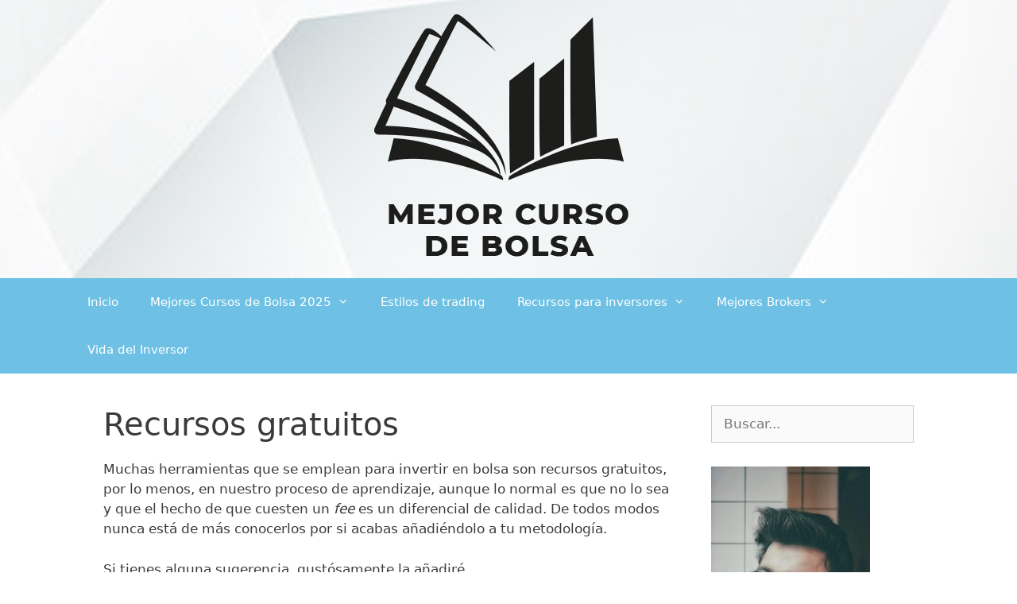

--- FILE ---
content_type: text/html; charset=UTF-8
request_url: https://www.mejorcursodebolsa.com/category/recursos-gratuitos/
body_size: 15329
content:
<!DOCTYPE html>
<html lang="es">
<head>
	<meta charset="UTF-8">
	<meta name='robots' content='noindex, follow' />
<meta name="viewport" content="width=device-width, initial-scale=1">
	<!-- This site is optimized with the Yoast SEO plugin v23.4 - https://yoast.com/wordpress/plugins/seo/ -->
	<title>Recursos gratuitos archivos - Mejor Curso de Bolsa</title>
	<meta name="description" content="Hay un montón de recursos gratuitos que puedes conocer durante tu formación en la inversión en bolsa, y aquí he reunido los más destacados." />
	<meta property="og:locale" content="es_ES" />
	<meta property="og:type" content="article" />
	<meta property="og:title" content="Recursos gratuitos archivos - Mejor Curso de Bolsa" />
	<meta property="og:description" content="Hay un montón de recursos gratuitos que puedes conocer durante tu formación en la inversión en bolsa, y aquí he reunido los más destacados." />
	<meta property="og:url" content="https://www.mejorcursodebolsa.com/category/recursos-gratuitos/" />
	<meta property="og:site_name" content="MEJOR CURSO DE BOLSA" />
	<meta name="twitter:card" content="summary_large_image" />
	<script type="application/ld+json" class="yoast-schema-graph">{"@context":"https://schema.org","@graph":[{"@type":"CollectionPage","@id":"https://www.mejorcursodebolsa.com/category/recursos-gratuitos/","url":"https://www.mejorcursodebolsa.com/category/recursos-gratuitos/","name":"Recursos gratuitos archivos - Mejor Curso de Bolsa","isPartOf":{"@id":"https://www.mejorcursodebolsa.com/#website"},"primaryImageOfPage":{"@id":"https://www.mejorcursodebolsa.com/category/recursos-gratuitos/#primaryimage"},"image":{"@id":"https://www.mejorcursodebolsa.com/category/recursos-gratuitos/#primaryimage"},"thumbnailUrl":"https://www.mejorcursodebolsa.com/wp-content/uploads/2020/03/Logo-de-TSTrader.jpg","description":"Hay un montón de recursos gratuitos que puedes conocer durante tu formación en la inversión en bolsa, y aquí he reunido los más destacados.","breadcrumb":{"@id":"https://www.mejorcursodebolsa.com/category/recursos-gratuitos/#breadcrumb"},"inLanguage":"es"},{"@type":"ImageObject","inLanguage":"es","@id":"https://www.mejorcursodebolsa.com/category/recursos-gratuitos/#primaryimage","url":"https://www.mejorcursodebolsa.com/wp-content/uploads/2020/03/Logo-de-TSTrader.jpg","contentUrl":"https://www.mejorcursodebolsa.com/wp-content/uploads/2020/03/Logo-de-TSTrader.jpg","width":230,"height":230,"caption":"TSTrader una herramienta gratuita y curiosa"},{"@type":"BreadcrumbList","@id":"https://www.mejorcursodebolsa.com/category/recursos-gratuitos/#breadcrumb","itemListElement":[{"@type":"ListItem","position":1,"name":"Portada","item":"https://www.mejorcursodebolsa.com/"},{"@type":"ListItem","position":2,"name":"Recursos gratuitos"}]},{"@type":"WebSite","@id":"https://www.mejorcursodebolsa.com/#website","url":"https://www.mejorcursodebolsa.com/","name":"MEJOR CURSO DE BOLSA","description":"La Metodología que estás buscando","potentialAction":[{"@type":"SearchAction","target":{"@type":"EntryPoint","urlTemplate":"https://www.mejorcursodebolsa.com/?s={search_term_string}"},"query-input":{"@type":"PropertyValueSpecification","valueRequired":true,"valueName":"search_term_string"}}],"inLanguage":"es"}]}</script>
	<!-- / Yoast SEO plugin. -->


<link rel="alternate" type="application/rss+xml" title="MEJOR CURSO DE BOLSA &raquo; Feed" href="https://www.mejorcursodebolsa.com/feed/" />
<link rel="alternate" type="application/rss+xml" title="MEJOR CURSO DE BOLSA &raquo; Feed de los comentarios" href="https://www.mejorcursodebolsa.com/comments/feed/" />
<link rel="alternate" type="application/rss+xml" title="MEJOR CURSO DE BOLSA &raquo; Categoría Recursos gratuitos del feed" href="https://www.mejorcursodebolsa.com/category/recursos-gratuitos/feed/" />
<script>
window._wpemojiSettings = {"baseUrl":"https:\/\/s.w.org\/images\/core\/emoji\/15.0.3\/72x72\/","ext":".png","svgUrl":"https:\/\/s.w.org\/images\/core\/emoji\/15.0.3\/svg\/","svgExt":".svg","source":{"concatemoji":"https:\/\/www.mejorcursodebolsa.com\/wp-includes\/js\/wp-emoji-release.min.js?ver=6.6.4"}};
/*! This file is auto-generated */
!function(i,n){var o,s,e;function c(e){try{var t={supportTests:e,timestamp:(new Date).valueOf()};sessionStorage.setItem(o,JSON.stringify(t))}catch(e){}}function p(e,t,n){e.clearRect(0,0,e.canvas.width,e.canvas.height),e.fillText(t,0,0);var t=new Uint32Array(e.getImageData(0,0,e.canvas.width,e.canvas.height).data),r=(e.clearRect(0,0,e.canvas.width,e.canvas.height),e.fillText(n,0,0),new Uint32Array(e.getImageData(0,0,e.canvas.width,e.canvas.height).data));return t.every(function(e,t){return e===r[t]})}function u(e,t,n){switch(t){case"flag":return n(e,"\ud83c\udff3\ufe0f\u200d\u26a7\ufe0f","\ud83c\udff3\ufe0f\u200b\u26a7\ufe0f")?!1:!n(e,"\ud83c\uddfa\ud83c\uddf3","\ud83c\uddfa\u200b\ud83c\uddf3")&&!n(e,"\ud83c\udff4\udb40\udc67\udb40\udc62\udb40\udc65\udb40\udc6e\udb40\udc67\udb40\udc7f","\ud83c\udff4\u200b\udb40\udc67\u200b\udb40\udc62\u200b\udb40\udc65\u200b\udb40\udc6e\u200b\udb40\udc67\u200b\udb40\udc7f");case"emoji":return!n(e,"\ud83d\udc26\u200d\u2b1b","\ud83d\udc26\u200b\u2b1b")}return!1}function f(e,t,n){var r="undefined"!=typeof WorkerGlobalScope&&self instanceof WorkerGlobalScope?new OffscreenCanvas(300,150):i.createElement("canvas"),a=r.getContext("2d",{willReadFrequently:!0}),o=(a.textBaseline="top",a.font="600 32px Arial",{});return e.forEach(function(e){o[e]=t(a,e,n)}),o}function t(e){var t=i.createElement("script");t.src=e,t.defer=!0,i.head.appendChild(t)}"undefined"!=typeof Promise&&(o="wpEmojiSettingsSupports",s=["flag","emoji"],n.supports={everything:!0,everythingExceptFlag:!0},e=new Promise(function(e){i.addEventListener("DOMContentLoaded",e,{once:!0})}),new Promise(function(t){var n=function(){try{var e=JSON.parse(sessionStorage.getItem(o));if("object"==typeof e&&"number"==typeof e.timestamp&&(new Date).valueOf()<e.timestamp+604800&&"object"==typeof e.supportTests)return e.supportTests}catch(e){}return null}();if(!n){if("undefined"!=typeof Worker&&"undefined"!=typeof OffscreenCanvas&&"undefined"!=typeof URL&&URL.createObjectURL&&"undefined"!=typeof Blob)try{var e="postMessage("+f.toString()+"("+[JSON.stringify(s),u.toString(),p.toString()].join(",")+"));",r=new Blob([e],{type:"text/javascript"}),a=new Worker(URL.createObjectURL(r),{name:"wpTestEmojiSupports"});return void(a.onmessage=function(e){c(n=e.data),a.terminate(),t(n)})}catch(e){}c(n=f(s,u,p))}t(n)}).then(function(e){for(var t in e)n.supports[t]=e[t],n.supports.everything=n.supports.everything&&n.supports[t],"flag"!==t&&(n.supports.everythingExceptFlag=n.supports.everythingExceptFlag&&n.supports[t]);n.supports.everythingExceptFlag=n.supports.everythingExceptFlag&&!n.supports.flag,n.DOMReady=!1,n.readyCallback=function(){n.DOMReady=!0}}).then(function(){return e}).then(function(){var e;n.supports.everything||(n.readyCallback(),(e=n.source||{}).concatemoji?t(e.concatemoji):e.wpemoji&&e.twemoji&&(t(e.twemoji),t(e.wpemoji)))}))}((window,document),window._wpemojiSettings);
</script>
<style id='wp-emoji-styles-inline-css'>

	img.wp-smiley, img.emoji {
		display: inline !important;
		border: none !important;
		box-shadow: none !important;
		height: 1em !important;
		width: 1em !important;
		margin: 0 0.07em !important;
		vertical-align: -0.1em !important;
		background: none !important;
		padding: 0 !important;
	}
</style>
<link rel='stylesheet' id='wp-block-library-css' href='https://www.mejorcursodebolsa.com/wp-includes/css/dist/block-library/style.min.css?ver=6.6.4' media='all' />
<style id='classic-theme-styles-inline-css'>
/*! This file is auto-generated */
.wp-block-button__link{color:#fff;background-color:#32373c;border-radius:9999px;box-shadow:none;text-decoration:none;padding:calc(.667em + 2px) calc(1.333em + 2px);font-size:1.125em}.wp-block-file__button{background:#32373c;color:#fff;text-decoration:none}
</style>
<style id='global-styles-inline-css'>
:root{--wp--preset--aspect-ratio--square: 1;--wp--preset--aspect-ratio--4-3: 4/3;--wp--preset--aspect-ratio--3-4: 3/4;--wp--preset--aspect-ratio--3-2: 3/2;--wp--preset--aspect-ratio--2-3: 2/3;--wp--preset--aspect-ratio--16-9: 16/9;--wp--preset--aspect-ratio--9-16: 9/16;--wp--preset--color--black: #000000;--wp--preset--color--cyan-bluish-gray: #abb8c3;--wp--preset--color--white: #ffffff;--wp--preset--color--pale-pink: #f78da7;--wp--preset--color--vivid-red: #cf2e2e;--wp--preset--color--luminous-vivid-orange: #ff6900;--wp--preset--color--luminous-vivid-amber: #fcb900;--wp--preset--color--light-green-cyan: #7bdcb5;--wp--preset--color--vivid-green-cyan: #00d084;--wp--preset--color--pale-cyan-blue: #8ed1fc;--wp--preset--color--vivid-cyan-blue: #0693e3;--wp--preset--color--vivid-purple: #9b51e0;--wp--preset--color--contrast: var(--contrast);--wp--preset--color--contrast-2: var(--contrast-2);--wp--preset--color--contrast-3: var(--contrast-3);--wp--preset--color--base: var(--base);--wp--preset--color--base-2: var(--base-2);--wp--preset--color--base-3: var(--base-3);--wp--preset--color--accent: var(--accent);--wp--preset--gradient--vivid-cyan-blue-to-vivid-purple: linear-gradient(135deg,rgba(6,147,227,1) 0%,rgb(155,81,224) 100%);--wp--preset--gradient--light-green-cyan-to-vivid-green-cyan: linear-gradient(135deg,rgb(122,220,180) 0%,rgb(0,208,130) 100%);--wp--preset--gradient--luminous-vivid-amber-to-luminous-vivid-orange: linear-gradient(135deg,rgba(252,185,0,1) 0%,rgba(255,105,0,1) 100%);--wp--preset--gradient--luminous-vivid-orange-to-vivid-red: linear-gradient(135deg,rgba(255,105,0,1) 0%,rgb(207,46,46) 100%);--wp--preset--gradient--very-light-gray-to-cyan-bluish-gray: linear-gradient(135deg,rgb(238,238,238) 0%,rgb(169,184,195) 100%);--wp--preset--gradient--cool-to-warm-spectrum: linear-gradient(135deg,rgb(74,234,220) 0%,rgb(151,120,209) 20%,rgb(207,42,186) 40%,rgb(238,44,130) 60%,rgb(251,105,98) 80%,rgb(254,248,76) 100%);--wp--preset--gradient--blush-light-purple: linear-gradient(135deg,rgb(255,206,236) 0%,rgb(152,150,240) 100%);--wp--preset--gradient--blush-bordeaux: linear-gradient(135deg,rgb(254,205,165) 0%,rgb(254,45,45) 50%,rgb(107,0,62) 100%);--wp--preset--gradient--luminous-dusk: linear-gradient(135deg,rgb(255,203,112) 0%,rgb(199,81,192) 50%,rgb(65,88,208) 100%);--wp--preset--gradient--pale-ocean: linear-gradient(135deg,rgb(255,245,203) 0%,rgb(182,227,212) 50%,rgb(51,167,181) 100%);--wp--preset--gradient--electric-grass: linear-gradient(135deg,rgb(202,248,128) 0%,rgb(113,206,126) 100%);--wp--preset--gradient--midnight: linear-gradient(135deg,rgb(2,3,129) 0%,rgb(40,116,252) 100%);--wp--preset--font-size--small: 13px;--wp--preset--font-size--medium: 20px;--wp--preset--font-size--large: 36px;--wp--preset--font-size--x-large: 42px;--wp--preset--spacing--20: 0.44rem;--wp--preset--spacing--30: 0.67rem;--wp--preset--spacing--40: 1rem;--wp--preset--spacing--50: 1.5rem;--wp--preset--spacing--60: 2.25rem;--wp--preset--spacing--70: 3.38rem;--wp--preset--spacing--80: 5.06rem;--wp--preset--shadow--natural: 6px 6px 9px rgba(0, 0, 0, 0.2);--wp--preset--shadow--deep: 12px 12px 50px rgba(0, 0, 0, 0.4);--wp--preset--shadow--sharp: 6px 6px 0px rgba(0, 0, 0, 0.2);--wp--preset--shadow--outlined: 6px 6px 0px -3px rgba(255, 255, 255, 1), 6px 6px rgba(0, 0, 0, 1);--wp--preset--shadow--crisp: 6px 6px 0px rgba(0, 0, 0, 1);}:where(.is-layout-flex){gap: 0.5em;}:where(.is-layout-grid){gap: 0.5em;}body .is-layout-flex{display: flex;}.is-layout-flex{flex-wrap: wrap;align-items: center;}.is-layout-flex > :is(*, div){margin: 0;}body .is-layout-grid{display: grid;}.is-layout-grid > :is(*, div){margin: 0;}:where(.wp-block-columns.is-layout-flex){gap: 2em;}:where(.wp-block-columns.is-layout-grid){gap: 2em;}:where(.wp-block-post-template.is-layout-flex){gap: 1.25em;}:where(.wp-block-post-template.is-layout-grid){gap: 1.25em;}.has-black-color{color: var(--wp--preset--color--black) !important;}.has-cyan-bluish-gray-color{color: var(--wp--preset--color--cyan-bluish-gray) !important;}.has-white-color{color: var(--wp--preset--color--white) !important;}.has-pale-pink-color{color: var(--wp--preset--color--pale-pink) !important;}.has-vivid-red-color{color: var(--wp--preset--color--vivid-red) !important;}.has-luminous-vivid-orange-color{color: var(--wp--preset--color--luminous-vivid-orange) !important;}.has-luminous-vivid-amber-color{color: var(--wp--preset--color--luminous-vivid-amber) !important;}.has-light-green-cyan-color{color: var(--wp--preset--color--light-green-cyan) !important;}.has-vivid-green-cyan-color{color: var(--wp--preset--color--vivid-green-cyan) !important;}.has-pale-cyan-blue-color{color: var(--wp--preset--color--pale-cyan-blue) !important;}.has-vivid-cyan-blue-color{color: var(--wp--preset--color--vivid-cyan-blue) !important;}.has-vivid-purple-color{color: var(--wp--preset--color--vivid-purple) !important;}.has-black-background-color{background-color: var(--wp--preset--color--black) !important;}.has-cyan-bluish-gray-background-color{background-color: var(--wp--preset--color--cyan-bluish-gray) !important;}.has-white-background-color{background-color: var(--wp--preset--color--white) !important;}.has-pale-pink-background-color{background-color: var(--wp--preset--color--pale-pink) !important;}.has-vivid-red-background-color{background-color: var(--wp--preset--color--vivid-red) !important;}.has-luminous-vivid-orange-background-color{background-color: var(--wp--preset--color--luminous-vivid-orange) !important;}.has-luminous-vivid-amber-background-color{background-color: var(--wp--preset--color--luminous-vivid-amber) !important;}.has-light-green-cyan-background-color{background-color: var(--wp--preset--color--light-green-cyan) !important;}.has-vivid-green-cyan-background-color{background-color: var(--wp--preset--color--vivid-green-cyan) !important;}.has-pale-cyan-blue-background-color{background-color: var(--wp--preset--color--pale-cyan-blue) !important;}.has-vivid-cyan-blue-background-color{background-color: var(--wp--preset--color--vivid-cyan-blue) !important;}.has-vivid-purple-background-color{background-color: var(--wp--preset--color--vivid-purple) !important;}.has-black-border-color{border-color: var(--wp--preset--color--black) !important;}.has-cyan-bluish-gray-border-color{border-color: var(--wp--preset--color--cyan-bluish-gray) !important;}.has-white-border-color{border-color: var(--wp--preset--color--white) !important;}.has-pale-pink-border-color{border-color: var(--wp--preset--color--pale-pink) !important;}.has-vivid-red-border-color{border-color: var(--wp--preset--color--vivid-red) !important;}.has-luminous-vivid-orange-border-color{border-color: var(--wp--preset--color--luminous-vivid-orange) !important;}.has-luminous-vivid-amber-border-color{border-color: var(--wp--preset--color--luminous-vivid-amber) !important;}.has-light-green-cyan-border-color{border-color: var(--wp--preset--color--light-green-cyan) !important;}.has-vivid-green-cyan-border-color{border-color: var(--wp--preset--color--vivid-green-cyan) !important;}.has-pale-cyan-blue-border-color{border-color: var(--wp--preset--color--pale-cyan-blue) !important;}.has-vivid-cyan-blue-border-color{border-color: var(--wp--preset--color--vivid-cyan-blue) !important;}.has-vivid-purple-border-color{border-color: var(--wp--preset--color--vivid-purple) !important;}.has-vivid-cyan-blue-to-vivid-purple-gradient-background{background: var(--wp--preset--gradient--vivid-cyan-blue-to-vivid-purple) !important;}.has-light-green-cyan-to-vivid-green-cyan-gradient-background{background: var(--wp--preset--gradient--light-green-cyan-to-vivid-green-cyan) !important;}.has-luminous-vivid-amber-to-luminous-vivid-orange-gradient-background{background: var(--wp--preset--gradient--luminous-vivid-amber-to-luminous-vivid-orange) !important;}.has-luminous-vivid-orange-to-vivid-red-gradient-background{background: var(--wp--preset--gradient--luminous-vivid-orange-to-vivid-red) !important;}.has-very-light-gray-to-cyan-bluish-gray-gradient-background{background: var(--wp--preset--gradient--very-light-gray-to-cyan-bluish-gray) !important;}.has-cool-to-warm-spectrum-gradient-background{background: var(--wp--preset--gradient--cool-to-warm-spectrum) !important;}.has-blush-light-purple-gradient-background{background: var(--wp--preset--gradient--blush-light-purple) !important;}.has-blush-bordeaux-gradient-background{background: var(--wp--preset--gradient--blush-bordeaux) !important;}.has-luminous-dusk-gradient-background{background: var(--wp--preset--gradient--luminous-dusk) !important;}.has-pale-ocean-gradient-background{background: var(--wp--preset--gradient--pale-ocean) !important;}.has-electric-grass-gradient-background{background: var(--wp--preset--gradient--electric-grass) !important;}.has-midnight-gradient-background{background: var(--wp--preset--gradient--midnight) !important;}.has-small-font-size{font-size: var(--wp--preset--font-size--small) !important;}.has-medium-font-size{font-size: var(--wp--preset--font-size--medium) !important;}.has-large-font-size{font-size: var(--wp--preset--font-size--large) !important;}.has-x-large-font-size{font-size: var(--wp--preset--font-size--x-large) !important;}
:where(.wp-block-post-template.is-layout-flex){gap: 1.25em;}:where(.wp-block-post-template.is-layout-grid){gap: 1.25em;}
:where(.wp-block-columns.is-layout-flex){gap: 2em;}:where(.wp-block-columns.is-layout-grid){gap: 2em;}
:root :where(.wp-block-pullquote){font-size: 1.5em;line-height: 1.6;}
</style>
<link rel='stylesheet' id='kk-star-ratings-css' href='https://www.mejorcursodebolsa.com/wp-content/plugins/kk-star-ratings/src/core/public/css/kk-star-ratings.min.css?ver=5.4.10.2' media='all' />
<link rel='stylesheet' id='titan-adminbar-styles-css' href='https://www.mejorcursodebolsa.com/wp-content/plugins/anti-spam/assets/css/admin-bar.css?ver=7.3.5' media='all' />
<link rel='stylesheet' id='contact-form-7-css' href='https://www.mejorcursodebolsa.com/wp-content/plugins/contact-form-7/includes/css/styles.css?ver=5.9.8' media='all' />
<link rel='stylesheet' id='toc-screen-css' href='https://www.mejorcursodebolsa.com/wp-content/plugins/table-of-contents-plus/screen.min.css?ver=2411.1' media='all' />
<link rel='stylesheet' id='ppress-frontend-css' href='https://www.mejorcursodebolsa.com/wp-content/plugins/wp-user-avatar/assets/css/frontend.min.css?ver=4.16.6' media='all' />
<link rel='stylesheet' id='ppress-flatpickr-css' href='https://www.mejorcursodebolsa.com/wp-content/plugins/wp-user-avatar/assets/flatpickr/flatpickr.min.css?ver=4.16.6' media='all' />
<link rel='stylesheet' id='ppress-select2-css' href='https://www.mejorcursodebolsa.com/wp-content/plugins/wp-user-avatar/assets/select2/select2.min.css?ver=6.6.4' media='all' />
<link rel='stylesheet' id='generate-style-grid-css' href='https://www.mejorcursodebolsa.com/wp-content/themes/generatepress/assets/css/unsemantic-grid.min.css?ver=3.5.1' media='all' />
<link rel='stylesheet' id='generate-style-css' href='https://www.mejorcursodebolsa.com/wp-content/themes/generatepress/assets/css/style.min.css?ver=3.5.1' media='all' />
<style id='generate-style-inline-css'>
body{background-color:#efefef;color:#3a3a3a;}a{color:#1e73be;}a:hover, a:focus, a:active{color:#000000;}body .grid-container{max-width:1100px;}.wp-block-group__inner-container{max-width:1100px;margin-left:auto;margin-right:auto;}.site-header .header-image{width:30px;}:root{--contrast:#222222;--contrast-2:#575760;--contrast-3:#b2b2be;--base:#f0f0f0;--base-2:#f7f8f9;--base-3:#ffffff;--accent:#1e73be;}:root .has-contrast-color{color:var(--contrast);}:root .has-contrast-background-color{background-color:var(--contrast);}:root .has-contrast-2-color{color:var(--contrast-2);}:root .has-contrast-2-background-color{background-color:var(--contrast-2);}:root .has-contrast-3-color{color:var(--contrast-3);}:root .has-contrast-3-background-color{background-color:var(--contrast-3);}:root .has-base-color{color:var(--base);}:root .has-base-background-color{background-color:var(--base);}:root .has-base-2-color{color:var(--base-2);}:root .has-base-2-background-color{background-color:var(--base-2);}:root .has-base-3-color{color:var(--base-3);}:root .has-base-3-background-color{background-color:var(--base-3);}:root .has-accent-color{color:var(--accent);}:root .has-accent-background-color{background-color:var(--accent);}body, button, input, select, textarea{font-family:-apple-system, system-ui, BlinkMacSystemFont, "Segoe UI", Helvetica, Arial, sans-serif, "Apple Color Emoji", "Segoe UI Emoji", "Segoe UI Symbol";}body{line-height:1.5;}.entry-content > [class*="wp-block-"]:not(:last-child):not(.wp-block-heading){margin-bottom:1.5em;}.main-title{font-size:45px;}.main-navigation .main-nav ul ul li a{font-size:14px;}.sidebar .widget, .footer-widgets .widget{font-size:17px;}h1{font-weight:300;font-size:40px;}h2{font-weight:300;font-size:30px;}h3{font-size:20px;}h4{font-size:inherit;}h5{font-size:inherit;}@media (max-width:768px){.main-title{font-size:30px;}h1{font-size:30px;}h2{font-size:25px;}}.top-bar{background-color:#636363;color:#ffffff;}.top-bar a{color:#ffffff;}.top-bar a:hover{color:#303030;}.site-header{background-color:#ffffff;color:#3a3a3a;}.site-header a{color:#3a3a3a;}.main-title a,.main-title a:hover{color:#222222;}.site-description{color:#757575;}.main-navigation,.main-navigation ul ul{background-color:#222222;}.main-navigation .main-nav ul li a, .main-navigation .menu-toggle, .main-navigation .menu-bar-items{color:#ffffff;}.main-navigation .main-nav ul li:not([class*="current-menu-"]):hover > a, .main-navigation .main-nav ul li:not([class*="current-menu-"]):focus > a, .main-navigation .main-nav ul li.sfHover:not([class*="current-menu-"]) > a, .main-navigation .menu-bar-item:hover > a, .main-navigation .menu-bar-item.sfHover > a{color:#ffffff;background-color:#3f3f3f;}button.menu-toggle:hover,button.menu-toggle:focus,.main-navigation .mobile-bar-items a,.main-navigation .mobile-bar-items a:hover,.main-navigation .mobile-bar-items a:focus{color:#ffffff;}.main-navigation .main-nav ul li[class*="current-menu-"] > a{color:#ffffff;background-color:#3f3f3f;}.navigation-search input[type="search"],.navigation-search input[type="search"]:active, .navigation-search input[type="search"]:focus, .main-navigation .main-nav ul li.search-item.active > a, .main-navigation .menu-bar-items .search-item.active > a{color:#ffffff;background-color:#3f3f3f;}.main-navigation ul ul{background-color:#3f3f3f;}.main-navigation .main-nav ul ul li a{color:#ffffff;}.main-navigation .main-nav ul ul li:not([class*="current-menu-"]):hover > a,.main-navigation .main-nav ul ul li:not([class*="current-menu-"]):focus > a, .main-navigation .main-nav ul ul li.sfHover:not([class*="current-menu-"]) > a{color:#ffffff;background-color:#4f4f4f;}.main-navigation .main-nav ul ul li[class*="current-menu-"] > a{color:#ffffff;background-color:#4f4f4f;}.separate-containers .inside-article, .separate-containers .comments-area, .separate-containers .page-header, .one-container .container, .separate-containers .paging-navigation, .inside-page-header{background-color:#ffffff;}.entry-meta{color:#595959;}.entry-meta a{color:#595959;}.entry-meta a:hover{color:#1e73be;}.sidebar .widget{background-color:#ffffff;}.sidebar .widget .widget-title{color:#000000;}.footer-widgets{background-color:#ffffff;}.footer-widgets .widget-title{color:#000000;}.site-info{color:#ffffff;background-color:#222222;}.site-info a{color:#ffffff;}.site-info a:hover{color:#606060;}.footer-bar .widget_nav_menu .current-menu-item a{color:#606060;}input[type="text"],input[type="email"],input[type="url"],input[type="password"],input[type="search"],input[type="tel"],input[type="number"],textarea,select{color:#666666;background-color:#fafafa;border-color:#cccccc;}input[type="text"]:focus,input[type="email"]:focus,input[type="url"]:focus,input[type="password"]:focus,input[type="search"]:focus,input[type="tel"]:focus,input[type="number"]:focus,textarea:focus,select:focus{color:#666666;background-color:#ffffff;border-color:#bfbfbf;}button,html input[type="button"],input[type="reset"],input[type="submit"],a.button,a.wp-block-button__link:not(.has-background){color:#ffffff;background-color:#666666;}button:hover,html input[type="button"]:hover,input[type="reset"]:hover,input[type="submit"]:hover,a.button:hover,button:focus,html input[type="button"]:focus,input[type="reset"]:focus,input[type="submit"]:focus,a.button:focus,a.wp-block-button__link:not(.has-background):active,a.wp-block-button__link:not(.has-background):focus,a.wp-block-button__link:not(.has-background):hover{color:#ffffff;background-color:#3f3f3f;}a.generate-back-to-top{background-color:rgba( 0,0,0,0.4 );color:#ffffff;}a.generate-back-to-top:hover,a.generate-back-to-top:focus{background-color:rgba( 0,0,0,0.6 );color:#ffffff;}:root{--gp-search-modal-bg-color:var(--base-3);--gp-search-modal-text-color:var(--contrast);--gp-search-modal-overlay-bg-color:rgba(0,0,0,0.2);}@media (max-width:768px){.main-navigation .menu-bar-item:hover > a, .main-navigation .menu-bar-item.sfHover > a{background:none;color:#ffffff;}}.inside-top-bar{padding:10px;}.inside-header{padding:40px;}.site-main .wp-block-group__inner-container{padding:40px;}.entry-content .alignwide, body:not(.no-sidebar) .entry-content .alignfull{margin-left:-40px;width:calc(100% + 80px);max-width:calc(100% + 80px);}.rtl .menu-item-has-children .dropdown-menu-toggle{padding-left:20px;}.rtl .main-navigation .main-nav ul li.menu-item-has-children > a{padding-right:20px;}.site-info{padding:20px;}@media (max-width:768px){.separate-containers .inside-article, .separate-containers .comments-area, .separate-containers .page-header, .separate-containers .paging-navigation, .one-container .site-content, .inside-page-header{padding:30px;}.site-main .wp-block-group__inner-container{padding:30px;}.site-info{padding-right:10px;padding-left:10px;}.entry-content .alignwide, body:not(.no-sidebar) .entry-content .alignfull{margin-left:-30px;width:calc(100% + 60px);max-width:calc(100% + 60px);}}.one-container .sidebar .widget{padding:0px;}/* End cached CSS */@media (max-width:768px){.main-navigation .menu-toggle,.main-navigation .mobile-bar-items,.sidebar-nav-mobile:not(#sticky-placeholder){display:block;}.main-navigation ul,.gen-sidebar-nav{display:none;}[class*="nav-float-"] .site-header .inside-header > *{float:none;clear:both;}}
</style>
<link rel='stylesheet' id='generate-mobile-style-css' href='https://www.mejorcursodebolsa.com/wp-content/themes/generatepress/assets/css/mobile.min.css?ver=3.5.1' media='all' />
<link rel='stylesheet' id='generate-font-icons-css' href='https://www.mejorcursodebolsa.com/wp-content/themes/generatepress/assets/css/components/font-icons.min.css?ver=3.5.1' media='all' />
<link rel='stylesheet' id='tablepress-default-css' href='https://www.mejorcursodebolsa.com/wp-content/plugins/tablepress/css/build/default.css?ver=3.2.4' media='all' />
<link rel='stylesheet' id='rating_style-css' href='https://www.mejorcursodebolsa.com/wp-content/plugins/all-in-one-schemaorg-rich-snippets/css/jquery.rating.css?ver=1.0' media='all' />
<link rel='stylesheet' id='bsf_style-css' href='https://www.mejorcursodebolsa.com/wp-content/plugins/all-in-one-schemaorg-rich-snippets/css/style.css?ver=1.0' media='all' />
<script src="https://www.mejorcursodebolsa.com/wp-includes/js/jquery/jquery.min.js?ver=3.7.1" id="jquery-core-js"></script>
<script src="https://www.mejorcursodebolsa.com/wp-includes/js/jquery/jquery-migrate.min.js?ver=3.4.1" id="jquery-migrate-js"></script>
<script src="https://www.mejorcursodebolsa.com/wp-content/plugins/wp-user-avatar/assets/flatpickr/flatpickr.min.js?ver=4.16.6" id="ppress-flatpickr-js"></script>
<script src="https://www.mejorcursodebolsa.com/wp-content/plugins/wp-user-avatar/assets/select2/select2.min.js?ver=4.16.6" id="ppress-select2-js"></script>
<script src="https://www.mejorcursodebolsa.com/wp-content/plugins/all-in-one-schemaorg-rich-snippets/js/jquery.rating.min.js" id="jquery_rating-js"></script>
<link rel="https://api.w.org/" href="https://www.mejorcursodebolsa.com/wp-json/" /><link rel="alternate" title="JSON" type="application/json" href="https://www.mejorcursodebolsa.com/wp-json/wp/v2/categories/14" /><link rel="EditURI" type="application/rsd+xml" title="RSD" href="https://www.mejorcursodebolsa.com/xmlrpc.php?rsd" />
<meta name="generator" content="WordPress 6.6.4" />
<script type="text/javascript">var ajaxurl = "https://www.mejorcursodebolsa.com/wp-admin/admin-ajax.php";</script><link rel="icon" href="https://www.mejorcursodebolsa.com/wp-content/uploads/2020/10/favicon-mejorcursodebolsa.png" sizes="32x32" />
<link rel="icon" href="https://www.mejorcursodebolsa.com/wp-content/uploads/2020/10/favicon-mejorcursodebolsa.png" sizes="192x192" />
<link rel="apple-touch-icon" href="https://www.mejorcursodebolsa.com/wp-content/uploads/2020/10/favicon-mejorcursodebolsa.png" />
<meta name="msapplication-TileImage" content="https://www.mejorcursodebolsa.com/wp-content/uploads/2020/10/favicon-mejorcursodebolsa.png" />
		<style id="wp-custom-css">
			/*Header*/

@media screen and (min-width: 800px) {
.site-header {
	width: 100%;
	background-image: url('https://www.mejorcursodebolsa.com/wp-content/uploads/2020/10/cabecera-mejorcursodebolsa.com_.jpg');
	position: relative;
	background-position: 1200px;
	background-position: center;
	background-color: #000;
	height: 350px;
}
	p.site-description {
		display: none;
	}
	p.main-title {
		display: none;
	}
}

/* Menús */

.main-navigation, .main-navigation ul ul {
    background-color: #6ec1e4;
}

.main-navigation .main-nav ul li[class*="current-menu-"] > a {
    color: #ffffff;
    background-color: #6ec1e4;
}

/*Body*/

body {
    background-color: #fff;
}

/*Imagen destacada*/

.page-header-image, .page-header-image-single {
    display: none;
    line-height: 0;
}

/*Cajas de puntuaciones*/

rate_bar_wrap {
    clear: both;
    padding: 30px;
    margin-bottom: 25px;
    border: 1px dashed #ddd;
    overflow: hidden;
}

.rate_bar_wrap .review-top {
    overflow: hidden;
    float: none;
    width: 100%;
    margin-right: 0;
}

.review-top .overall-score {
    background: #6ec1e4;
    width: 100px;
    text-align: center;
    float: left;
    margin: 0 20px 10px 0;
}

.review-top .overall-score span.overall {
    font-size: 52px;
    color: #FFF;
    padding: 8px 0;
    display: block;
    line-height: 52px;
}

.review-top .overall-score span.overall-text {
    background: #000;
    display: block;
    color: #FFF;
    font-weight: 700;
    padding: 6px 0;
    text-transform: uppercase;
    font-size: 11px;
}

.review-top .review-text span.review-header {
    font-size: 25px;
    font-weight: 700;
    font-family: 'Roboto', trebuchet ms;
    color: #000;
    line-height: 34px;
    display: block;
    margin-bottom: 9px;
}

.rate_bar_wrap .review-criteria {
    margin-top: 20px;
    border-top: 1px dashed #6ec1e4;
    border-bottom: 1px dashed #6ec1e4;
    padding: 40px 0 0 0;
    -webkit-transition: 0.4s linear;
    -ms-transition: 0.4s linear;
    -o-transition: 0.4s linear;
    transition: 0.4s linear;
    -webkit-transition-property: width, background-color;
    -ms-transition-property: width, background-color;
    -o-transition-property: width, background-color;
    transition-property: width, background-color;
}

.rate-bar {
    position: relative;
    display: block;
    margin-bottom: 50px;
    width: 100%;
    background: #ddd;
    height: 14px;
    -webkit-transition: 0.4s linear;
    -ms-transition: 0.4s linear;
    -o-transition: 0.4s linear;
    transition: 0.4s linear;
    -webkit-transition-property: width, background-color;
    -ms-transition-property: width, background-color;
    -o-transition-property: width, background-color;
    transition-property: width, background-color;
}

.rate-bar-title {
    position: absolute;
    left: 0;
    font-size: 14px;
    top: -21px;
	  color: #000;
}

.rate-bar-bar {
    height: 14px;
    width: 0px;
    background: #6ec1e4;
    border-radius: 5px;
}

.rate-bar-percent {
    position: absolute;
    right: 0;
    top: -21px;
    font-size: 14px;
    height: 18px;
    line-height: 18px;
    font-weight: bold;
	  color: #000;
}

.pros_cons_values_in_rev {
    border-bottom: 1px dashed #6ec1e4;
    margin: 20px 0 0 0;
    padding: 0 0 10px 0;
    overflow: hidden;
}

.title_pros {
    color: #58c649;
    margin: 0 0 15px 0;
    font-size: 16px;
    font-weight: bold;
    font-style: italic;
}
.prueba {
    color: #000;
    font-size: 14px;
	  font-weight: 400;
    line-height : 20px;
}

.wpsm-one-half {
    position: relative;
    margin-right: 4%;
    margin-bottom: 5px;
    float: left;
}

.title_cons {
    color: #f24f4f;
    margin: 0 0 15px 0;
    font-size: 16px;
    font-weight: bold;
    font-style: italic;
}


/*Footer*/

.footer-widgets {
    background-color: #0d386b;
    color: #ccc;
	  font-size: 8px;
}

.footer-widgets .widget-title {
    color: #ccc;
}

button, html input[type="button"], input[type="reset"], input[type="submit"], a.button, a.button:visited, a.wp-block-button__link:not(.has-background) {
    color: #ffffff;
    background-color: #0f72ba;
}		</style>
		<script data-ad-client="ca-pub-4335582307079578" async src="https://pagead2.googlesyndication.com/pagead/js/adsbygoogle.js"></script>
<!-- Google Tag Manager -->
<script>(function(w,d,s,l,i){w[l]=w[l]||[];w[l].push({'gtm.start':
new Date().getTime(),event:'gtm.js'});var f=d.getElementsByTagName(s)[0],
j=d.createElement(s),dl=l!='dataLayer'?'&l='+l:'';j.async=true;j.src=
'https://www.googletagmanager.com/gtm.js?id='+i+dl;f.parentNode.insertBefore(j,f);
})(window,document,'script','dataLayer','GTM-5ZRKF7H');</script>
<!-- End Google Tag Manager --></head>

<body class="archive category category-recursos-gratuitos category-14 wp-embed-responsive right-sidebar nav-below-header one-container fluid-header active-footer-widgets-3 nav-aligned-left header-aligned-left dropdown-hover" itemtype="https://schema.org/Blog" itemscope>
	<a class="screen-reader-text skip-link" href="#content" title="Saltar al contenido">Saltar al contenido</a>		<header class="site-header" id="masthead" aria-label="Sitio"  itemtype="https://schema.org/WPHeader" itemscope>
			<div class="inside-header grid-container grid-parent">
				<div class="site-branding">
						<p class="main-title" itemprop="headline">
					<a href="https://www.mejorcursodebolsa.com/" rel="home">MEJOR CURSO DE BOLSA</a>
				</p>
						<p class="site-description" itemprop="description">La Metodología que estás buscando</p>
					</div>			</div>
		</header>
				<nav class="main-navigation sub-menu-right" id="site-navigation" aria-label="Principal"  itemtype="https://schema.org/SiteNavigationElement" itemscope>
			<div class="inside-navigation grid-container grid-parent">
								<button class="menu-toggle" aria-controls="primary-menu" aria-expanded="false">
					<span class="mobile-menu">Menú</span>				</button>
				<div id="primary-menu" class="main-nav"><ul id="menu-menu-1" class=" menu sf-menu"><li id="menu-item-1956" class="menu-item menu-item-type-post_type menu-item-object-page menu-item-home menu-item-1956"><a href="https://www.mejorcursodebolsa.com/">Inicio</a></li>
<li id="menu-item-35" class="menu-item menu-item-type-post_type menu-item-object-page menu-item-has-children menu-item-35"><a href="https://www.mejorcursodebolsa.com/mejores-cursos-de-bolsa/">Mejores Cursos de Bolsa 2025<span role="presentation" class="dropdown-menu-toggle"></span></a>
<ul class="sub-menu">
	<li id="menu-item-1102" class="menu-item menu-item-type-post_type menu-item-object-post menu-item-1102"><a href="https://www.mejorcursodebolsa.com/cursos-de-bolsa/eurekers-jose-antonio-madrigal/">Eurekers &#8211; 595 € (9,3)</a></li>
	<li id="menu-item-1127" class="menu-item menu-item-type-post_type menu-item-object-post menu-item-1127"><a href="https://www.mejorcursodebolsa.com/cursos-de-bolsa/tendenciasfx-academia-trading/">TendenciasFX &#8211; 1997 € (8,5)</a></li>
	<li id="menu-item-1933" class="menu-item menu-item-type-post_type menu-item-object-post menu-item-1933"><a href="https://www.mejorcursodebolsa.com/cursos-de-bolsa/borjatube-day-trader-curso/">BORJATUBE DAY TRADER &#8211; 3000 € (6,8)</a></li>
	<li id="menu-item-1123" class="menu-item menu-item-type-post_type menu-item-object-post menu-item-1123"><a href="https://www.mejorcursodebolsa.com/cursos-de-bolsa/trading-de-futuros/">Trading de futuros &#8211; 1500 € (6,4)</a></li>
	<li id="menu-item-1115" class="menu-item menu-item-type-post_type menu-item-object-post menu-item-1115"><a href="https://www.mejorcursodebolsa.com/cursos-de-bolsa/oliver-velez-ifundtraders/">iFundTraders &#8211; 600$ (6)</a></li>
	<li id="menu-item-1660" class="menu-item menu-item-type-post_type menu-item-object-post menu-item-1660"><a href="https://www.mejorcursodebolsa.com/cursos-de-bolsa/armagafx-order-flow/">ArmagaFX &#8211; 1699 € (5,6)</a></li>
	<li id="menu-item-1103" class="menu-item menu-item-type-post_type menu-item-object-post menu-item-1103"><a href="https://www.mejorcursodebolsa.com/cursos-de-bolsa/order-book-trading/">Order Book Trading &#8211; 2850 € (5,4)</a></li>
	<li id="menu-item-1117" class="menu-item menu-item-type-post_type menu-item-object-post menu-item-1117"><a href="https://www.mejorcursodebolsa.com/cursos-de-bolsa/precio-y-volumen/">Precio y Volumen &#8211; 600 € (5,2)</a></li>
	<li id="menu-item-1097" class="menu-item menu-item-type-post_type menu-item-object-post menu-item-1097"><a href="https://www.mejorcursodebolsa.com/cursos-de-bolsa/day-trading-academy-dta/">Day tarding Academia &#8211; 1000 $ (4,2)</a></li>
	<li id="menu-item-1109" class="menu-item menu-item-type-post_type menu-item-object-post menu-item-1109"><a href="https://www.mejorcursodebolsa.com/cursos-de-bolsa/mdc-trading-academy/">MDC Trading Academy &#8211; 1500 $ (4,1)</a></li>
	<li id="menu-item-1093" class="menu-item menu-item-type-post_type menu-item-object-post menu-item-1093"><a href="https://www.mejorcursodebolsa.com/cursos-de-bolsa/curso-gane-dinero-en-bolsa-alberto-chan/">Alberto Chan &#8211; 340 € (2)</a></li>
	<li id="menu-item-1659" class="menu-item menu-item-type-post_type menu-item-object-post menu-item-1659"><a href="https://www.mejorcursodebolsa.com/cursos-de-bolsa/cursos-trading-y-bolsa-para-torpes-francisca-serrano/">Trading y Bolsa para torpes &#8211; 695 € (0,8)</a></li>
	<li id="menu-item-1108" class="menu-item menu-item-type-post_type menu-item-object-post menu-item-1108"><a href="https://www.mejorcursodebolsa.com/cursos-de-bolsa/josef-ajram/">Cursos de Ajram &#8211; 695 € (0)</a></li>
</ul>
</li>
<li id="menu-item-36" class="menu-item menu-item-type-post_type menu-item-object-page menu-item-36"><a href="https://www.mejorcursodebolsa.com/trading-encuentra-tu-estilo/">Estilos de trading</a></li>
<li id="menu-item-145" class="menu-item menu-item-type-post_type menu-item-object-page menu-item-has-children menu-item-145"><a href="https://www.mejorcursodebolsa.com/recursos-para-inversores/">Recursos para inversores<span role="presentation" class="dropdown-menu-toggle"></span></a>
<ul class="sub-menu">
	<li id="menu-item-1105" class="menu-item menu-item-type-post_type menu-item-object-post menu-item-1105"><a href="https://www.mejorcursodebolsa.com/recursos-para-inversores/herramientas-de-eurekers/">Herramientas de Eurekers</a></li>
	<li id="menu-item-1113" class="menu-item menu-item-type-post_type menu-item-object-post menu-item-1113"><a href="https://www.mejorcursodebolsa.com/plataformas-de-trading/ninjatrader/">Ninjatrader 8</a></li>
	<li id="menu-item-1107" class="menu-item menu-item-type-post_type menu-item-object-post menu-item-1107"><a href="https://www.mejorcursodebolsa.com/recursos-para-inversores/jigsaw-trading/">Jigsaw Trading</a></li>
	<li id="menu-item-1118" class="menu-item menu-item-type-post_type menu-item-object-post menu-item-1118"><a href="https://www.mejorcursodebolsa.com/plataformas-de-trading/prorealtime/">Prorealtime</a></li>
	<li id="menu-item-1120" class="menu-item menu-item-type-post_type menu-item-object-post menu-item-1120"><a href="https://www.mejorcursodebolsa.com/mapa-de-ordenes/smartbook-trading/">Smartbook Trading</a></li>
	<li id="menu-item-1104" class="menu-item menu-item-type-post_type menu-item-object-post menu-item-1104"><a href="https://www.mejorcursodebolsa.com/indicadores/futures-io/">Futures.IO</a></li>
	<li id="menu-item-1681" class="menu-item menu-item-type-post_type menu-item-object-post menu-item-1681"><a href="https://www.mejorcursodebolsa.com/plataformas-de-trading/stonicks/">Stonicks</a></li>
	<li id="menu-item-1112" class="menu-item menu-item-type-post_type menu-item-object-post menu-item-1112"><a href="https://www.mejorcursodebolsa.com/plataformas-de-trading/multicharts/">Multicharts</a></li>
	<li id="menu-item-1119" class="menu-item menu-item-type-post_type menu-item-object-post menu-item-1119"><a href="https://www.mejorcursodebolsa.com/recursos-para-inversores/rancho-dinero/">Rancho Dinero</a></li>
	<li id="menu-item-1095" class="menu-item menu-item-type-post_type menu-item-object-post menu-item-1095"><a href="https://www.mejorcursodebolsa.com/recursos-para-inversores/bookmap/">Bookmap X-RAY</a></li>
	<li id="menu-item-1122" class="menu-item menu-item-type-post_type menu-item-object-post menu-item-1122"><a href="https://www.mejorcursodebolsa.com/plataformas-de-trading/tradestation/">Tradestation</a></li>
	<li id="menu-item-1164" class="menu-item menu-item-type-post_type menu-item-object-post menu-item-1164"><a href="https://www.mejorcursodebolsa.com/plataformas-de-trading/metatrader/">Metatrader</a></li>
	<li id="menu-item-1177" class="menu-item menu-item-type-post_type menu-item-object-post menu-item-1177"><a href="https://www.mejorcursodebolsa.com/plataformas-de-trading/visual-chart/">Visual Chart</a></li>
	<li id="menu-item-1450" class="menu-item menu-item-type-post_type menu-item-object-post menu-item-1450"><a href="https://www.mejorcursodebolsa.com/plataformas-de-trading/tradingview/">TradingView</a></li>
	<li id="menu-item-1451" class="menu-item menu-item-type-post_type menu-item-object-post menu-item-1451"><a href="https://www.mejorcursodebolsa.com/plataformas-de-trading/atas/">ATAS</a></li>
	<li id="menu-item-1463" class="menu-item menu-item-type-post_type menu-item-object-post menu-item-1463"><a href="https://www.mejorcursodebolsa.com/plataformas-de-trading/investor-rt/">Investor/RT</a></li>
	<li id="menu-item-1475" class="menu-item menu-item-type-post_type menu-item-object-post menu-item-1475"><a href="https://www.mejorcursodebolsa.com/plataformas-de-trading/sierra-chart/">Sierra Chart</a></li>
	<li id="menu-item-1489" class="menu-item menu-item-type-post_type menu-item-object-post menu-item-1489"><a href="https://www.mejorcursodebolsa.com/plataformas-de-trading/tstrader/">TSTrader</a></li>
</ul>
</li>
<li id="menu-item-64" class="menu-item menu-item-type-post_type menu-item-object-page menu-item-has-children menu-item-64"><a href="https://www.mejorcursodebolsa.com/mejores-brokers-de-bolsa/">Mejores Brokers<span role="presentation" class="dropdown-menu-toggle"></span></a>
<ul class="sub-menu">
	<li id="menu-item-1098" class="menu-item menu-item-type-post_type menu-item-object-post menu-item-1098"><a href="https://www.mejorcursodebolsa.com/mejores-brokers/dif-broker/">Difbroker</a></li>
	<li id="menu-item-1351" class="menu-item menu-item-type-post_type menu-item-object-post menu-item-1351"><a href="https://www.mejorcursodebolsa.com/mejores-brokers/ic-markets/">IC Markets</a></li>
	<li id="menu-item-1389" class="menu-item menu-item-type-post_type menu-item-object-post menu-item-1389"><a href="https://www.mejorcursodebolsa.com/mejores-brokers/pepperstone/">Pepperstone</a></li>
	<li id="menu-item-1274" class="menu-item menu-item-type-post_type menu-item-object-post menu-item-1274"><a href="https://www.mejorcursodebolsa.com/mejores-brokers/xtb/">XTB</a></li>
	<li id="menu-item-1248" class="menu-item menu-item-type-post_type menu-item-object-post menu-item-1248"><a href="https://www.mejorcursodebolsa.com/mejores-brokers/admiral-markets/">Admiral Markets</a></li>
	<li id="menu-item-1259" class="menu-item menu-item-type-post_type menu-item-object-post menu-item-1259"><a href="https://www.mejorcursodebolsa.com/mejores-brokers/darwinex/">Darwinex</a></li>
	<li id="menu-item-1114" class="menu-item menu-item-type-post_type menu-item-object-post menu-item-1114"><a href="https://www.mejorcursodebolsa.com/mejores-brokers/ninjatrader-brokerage/">Ninjatrader Brokerage</a></li>
	<li id="menu-item-1371" class="menu-item menu-item-type-post_type menu-item-object-post menu-item-1371"><a href="https://www.mejorcursodebolsa.com/mejores-brokers/oanda/">Oanda</a></li>
	<li id="menu-item-1430" class="menu-item menu-item-type-post_type menu-item-object-post menu-item-1430"><a href="https://www.mejorcursodebolsa.com/mejores-brokers/etoro/">E-Toro</a></li>
	<li id="menu-item-1324" class="menu-item menu-item-type-post_type menu-item-object-post menu-item-1324"><a href="https://www.mejorcursodebolsa.com/mejores-brokers/justforex/">JustForex</a></li>
	<li id="menu-item-1106" class="menu-item menu-item-type-post_type menu-item-object-post menu-item-1106"><a href="https://www.mejorcursodebolsa.com/mejores-brokers/ig-markets/">IG Markets</a></li>
	<li id="menu-item-1100" class="menu-item menu-item-type-post_type menu-item-object-post menu-item-1100"><a href="https://www.mejorcursodebolsa.com/mejores-brokers/dukascopy/">Dukascopy</a></li>
	<li id="menu-item-1116" class="menu-item menu-item-type-post_type menu-item-object-post menu-item-1116"><a href="https://www.mejorcursodebolsa.com/mejores-brokers/plus500/">Plus500</a></li>
</ul>
</li>
<li id="menu-item-128" class="menu-item menu-item-type-post_type menu-item-object-page menu-item-128"><a href="https://www.mejorcursodebolsa.com/inversor-novato-vida-de-trader/">Vida del Inversor</a></li>
</ul></div>			</div>
		</nav>
		
	<div class="site grid-container container hfeed grid-parent" id="page">
				<div class="site-content" id="content">
			
	<div class="content-area grid-parent mobile-grid-100 grid-75 tablet-grid-75" id="primary">
		<main class="site-main" id="main">
					<header class="page-header" aria-label="Página">
			
			<h1 class="page-title">
				Recursos gratuitos			</h1>

			<div class="taxonomy-description"><p>Muchas herramientas que se emplean para invertir en bolsa son recursos gratuitos, por lo menos, en nuestro proceso de aprendizaje, aunque lo normal es que no lo sea y que el hecho de que cuesten un <em>fee</em> es un diferencial de calidad. De todos modos nunca está de más conocerlos por si acabas añadiéndolo a tu metodología.</p>
<p>Si tienes alguna sugerencia, gustósamente la añadiré.</p>
</div>		</header>
		<article id="post-1479" class="post-1479 post type-post status-publish format-standard has-post-thumbnail hentry category-plataformas-de-trading category-recursos-gratuitos category-recursos-para-inversores tag-plataformas-de-trading tag-topstep-trader" itemtype="https://schema.org/CreativeWork" itemscope>
	<div class="inside-article">
					<header class="entry-header">
				<h2 class="entry-title" itemprop="headline"><a href="https://www.mejorcursodebolsa.com/plataformas-de-trading/tstrader/" rel="bookmark">TSTRADER</a></h2>		<div class="entry-meta">
			<span class="posted-on"><time class="updated" datetime="2020-07-10T14:30:26+02:00" itemprop="dateModified">10 julio, 2020</time><time class="entry-date published" datetime="2020-03-24T14:44:33+01:00" itemprop="datePublished">24 marzo, 2020</time></span> <span class="byline">por <span class="author vcard" itemprop="author" itemtype="https://schema.org/Person" itemscope><a class="url fn n" href="https://www.mejorcursodebolsa.com/author/mejor-curso-de-bolsa/" title="Ver todas las entradas de Mejor Curso de Bolsa" rel="author" itemprop="url"><span class="author-name" itemprop="name">Mejor Curso de Bolsa</span></a></span></span> 		</div>
					</header>
			<div class="post-image">
						
						<a href="https://www.mejorcursodebolsa.com/plataformas-de-trading/tstrader/">
							<img width="230" height="230" src="https://www.mejorcursodebolsa.com/wp-content/uploads/2020/03/Logo-de-TSTrader.jpg" class="attachment-full size-full wp-post-image" alt="TSTrader una herramienta gratuita y curiosa" itemprop="image" decoding="async" fetchpriority="high" srcset="https://www.mejorcursodebolsa.com/wp-content/uploads/2020/03/Logo-de-TSTrader.jpg 230w, https://www.mejorcursodebolsa.com/wp-content/uploads/2020/03/Logo-de-TSTrader-150x150.jpg 150w" sizes="(max-width: 230px) 100vw, 230px" />
						</a>
					</div>
			<div class="entry-summary" itemprop="text">
				<p>TSTrader es una poderosa herramienta gratuita de Top Step Trader como alternativa a NinjaTrader, un potente software recomendado en cuantiosos blogs.</p>
			</div>

				<footer class="entry-meta" aria-label="Meta de entradas">
			<span class="cat-links"><span class="screen-reader-text">Categorías </span><a href="https://www.mejorcursodebolsa.com/category/plataformas-de-trading/" rel="category tag">Plataformas de trading</a>, <a href="https://www.mejorcursodebolsa.com/category/recursos-gratuitos/" rel="category tag">Recursos gratuitos</a>, <a href="https://www.mejorcursodebolsa.com/category/recursos-para-inversores/" rel="category tag">Recursos para inversores</a></span> <span class="tags-links"><span class="screen-reader-text">Etiquetas </span><a href="https://www.mejorcursodebolsa.com/tag/plataformas-de-trading/" rel="tag">Plataformas de trading</a>, <a href="https://www.mejorcursodebolsa.com/tag/topstep-trader/" rel="tag">topstep Trader</a></span> <span class="comments-link"><a href="https://www.mejorcursodebolsa.com/plataformas-de-trading/tstrader/#respond">Deja un comentario</a></span> 		</footer>
			</div>
</article>
<article id="post-1440" class="post-1440 post type-post status-publish format-standard has-post-thumbnail hentry category-plataformas-de-trading category-recursos-gratuitos category-recursos-para-inversores tag-analisis-tecnico tag-indicadores tag-plataformas-de-trading tag-trading" itemtype="https://schema.org/CreativeWork" itemscope>
	<div class="inside-article">
					<header class="entry-header">
				<h2 class="entry-title" itemprop="headline"><a href="https://www.mejorcursodebolsa.com/plataformas-de-trading/tradingview/" rel="bookmark">TRADINGVIEW</a></h2>		<div class="entry-meta">
			<span class="posted-on"><time class="updated" datetime="2020-07-10T14:31:48+02:00" itemprop="dateModified">10 julio, 2020</time><time class="entry-date published" datetime="2020-03-16T13:47:07+01:00" itemprop="datePublished">16 marzo, 2020</time></span> <span class="byline">por <span class="author vcard" itemprop="author" itemtype="https://schema.org/Person" itemscope><a class="url fn n" href="https://www.mejorcursodebolsa.com/author/mejor-curso-de-bolsa/" title="Ver todas las entradas de Mejor Curso de Bolsa" rel="author" itemprop="url"><span class="author-name" itemprop="name">Mejor Curso de Bolsa</span></a></span></span> 		</div>
					</header>
			<div class="post-image">
						
						<a href="https://www.mejorcursodebolsa.com/plataformas-de-trading/tradingview/">
							<img width="230" height="230" src="https://www.mejorcursodebolsa.com/wp-content/uploads/2020/03/Logo-de-Trading-View-un-graficador-amigable-y-útil.jpg" class="attachment-full size-full wp-post-image" alt="Tradingview es un graficador muy utilizado por su amigabilidad y accesibilidad." itemprop="image" decoding="async" srcset="https://www.mejorcursodebolsa.com/wp-content/uploads/2020/03/Logo-de-Trading-View-un-graficador-amigable-y-útil.jpg 230w, https://www.mejorcursodebolsa.com/wp-content/uploads/2020/03/Logo-de-Trading-View-un-graficador-amigable-y-útil-150x150.jpg 150w" sizes="(max-width: 230px) 100vw, 230px" />
						</a>
					</div>
			<div class="entry-summary" itemprop="text">
				<p>TradingView es uno de los graficadores más usados, muy amigable y sencillo de usar. No requiere de instalación y tiene una versión gratuita solvente.</p>
			</div>

				<footer class="entry-meta" aria-label="Meta de entradas">
			<span class="cat-links"><span class="screen-reader-text">Categorías </span><a href="https://www.mejorcursodebolsa.com/category/plataformas-de-trading/" rel="category tag">Plataformas de trading</a>, <a href="https://www.mejorcursodebolsa.com/category/recursos-gratuitos/" rel="category tag">Recursos gratuitos</a>, <a href="https://www.mejorcursodebolsa.com/category/recursos-para-inversores/" rel="category tag">Recursos para inversores</a></span> <span class="tags-links"><span class="screen-reader-text">Etiquetas </span><a href="https://www.mejorcursodebolsa.com/tag/analisis-tecnico/" rel="tag">análisis técnico</a>, <a href="https://www.mejorcursodebolsa.com/tag/indicadores/" rel="tag">indicadores</a>, <a href="https://www.mejorcursodebolsa.com/tag/plataformas-de-trading/" rel="tag">Plataformas de trading</a>, <a href="https://www.mejorcursodebolsa.com/tag/trading/" rel="tag">trading</a></span> <span class="comments-link"><a href="https://www.mejorcursodebolsa.com/plataformas-de-trading/tradingview/#respond">Deja un comentario</a></span> 		</footer>
			</div>
</article>
<article id="post-1154" class="post-1154 post type-post status-publish format-standard has-post-thumbnail hentry category-plataformas-de-trading category-recursos-gratuitos category-recursos-para-inversores tag-daytrading tag-forex tag-plataformas-de-trading" itemtype="https://schema.org/CreativeWork" itemscope>
	<div class="inside-article">
					<header class="entry-header">
				<h2 class="entry-title" itemprop="headline"><a href="https://www.mejorcursodebolsa.com/plataformas-de-trading/metatrader/" rel="bookmark">METATRADER</a></h2>		<div class="entry-meta">
			<span class="posted-on"><time class="updated" datetime="2020-06-17T11:49:40+02:00" itemprop="dateModified">17 junio, 2020</time><time class="entry-date published" datetime="2020-02-06T12:07:14+01:00" itemprop="datePublished">6 febrero, 2020</time></span> <span class="byline">por <span class="author vcard" itemprop="author" itemtype="https://schema.org/Person" itemscope><a class="url fn n" href="https://www.mejorcursodebolsa.com/author/mejor-curso-de-bolsa/" title="Ver todas las entradas de Mejor Curso de Bolsa" rel="author" itemprop="url"><span class="author-name" itemprop="name">Mejor Curso de Bolsa</span></a></span></span> 		</div>
					</header>
			<div class="post-image">
						
						<a href="https://www.mejorcursodebolsa.com/plataformas-de-trading/metatrader/">
							<img width="230" height="230" src="https://www.mejorcursodebolsa.com/wp-content/uploads/2020/02/metatrader-logo.jpg" class="attachment-full size-full wp-post-image" alt="Metatrader es un software diseñado para el mercado Forex que aglutina todas tus operaciones en 1 sola plataforma con un gran elenco de herramientas útiles." itemprop="image" decoding="async" srcset="https://www.mejorcursodebolsa.com/wp-content/uploads/2020/02/metatrader-logo.jpg 230w, https://www.mejorcursodebolsa.com/wp-content/uploads/2020/02/metatrader-logo-150x150.jpg 150w" sizes="(max-width: 230px) 100vw, 230px" />
						</a>
					</div>
			<div class="entry-summary" itemprop="text">
				<p>Metatrader es un software diseñado para el mercado Forex que aglutina todas tus operaciones en 1 sola plataforma con un gran elenco de herramientas útiles.</p>
			</div>

				<footer class="entry-meta" aria-label="Meta de entradas">
			<span class="cat-links"><span class="screen-reader-text">Categorías </span><a href="https://www.mejorcursodebolsa.com/category/plataformas-de-trading/" rel="category tag">Plataformas de trading</a>, <a href="https://www.mejorcursodebolsa.com/category/recursos-gratuitos/" rel="category tag">Recursos gratuitos</a>, <a href="https://www.mejorcursodebolsa.com/category/recursos-para-inversores/" rel="category tag">Recursos para inversores</a></span> <span class="tags-links"><span class="screen-reader-text">Etiquetas </span><a href="https://www.mejorcursodebolsa.com/tag/daytrading/" rel="tag">daytrading</a>, <a href="https://www.mejorcursodebolsa.com/tag/forex/" rel="tag">Forex</a>, <a href="https://www.mejorcursodebolsa.com/tag/plataformas-de-trading/" rel="tag">Plataformas de trading</a></span> <span class="comments-link"><a href="https://www.mejorcursodebolsa.com/plataformas-de-trading/metatrader/#respond">Deja un comentario</a></span> 		</footer>
			</div>
</article>
<article id="post-996" class="post-996 post type-post status-publish format-standard has-post-thumbnail hentry category-plataformas-de-trading category-recursos-gratuitos category-recursos-para-inversores tag-analisis-tecnico tag-plataformas-de-trading tag-porfolio-de-acciones" itemtype="https://schema.org/CreativeWork" itemscope>
	<div class="inside-article">
					<header class="entry-header">
				<h2 class="entry-title" itemprop="headline"><a href="https://www.mejorcursodebolsa.com/plataformas-de-trading/prorealtime/" rel="bookmark">PROREALTIME</a></h2>		<div class="entry-meta">
			<span class="posted-on"><time class="updated" datetime="2020-04-02T12:49:46+02:00" itemprop="dateModified">2 abril, 2020</time><time class="entry-date published" datetime="2020-01-07T13:07:22+01:00" itemprop="datePublished">7 enero, 2020</time></span> <span class="byline">por <span class="author vcard" itemprop="author" itemtype="https://schema.org/Person" itemscope><a class="url fn n" href="https://www.mejorcursodebolsa.com/author/mejor-curso-de-bolsa/" title="Ver todas las entradas de Mejor Curso de Bolsa" rel="author" itemprop="url"><span class="author-name" itemprop="name">Mejor Curso de Bolsa</span></a></span></span> 		</div>
					</header>
			<div class="post-image">
						
						<a href="https://www.mejorcursodebolsa.com/plataformas-de-trading/prorealtime/">
							<img width="230" height="230" src="https://www.mejorcursodebolsa.com/wp-content/uploads/2020/01/prorealtime-logo.jpg" class="attachment-full size-full wp-post-image" alt="Logo de Prorealtime" itemprop="image" decoding="async" loading="lazy" srcset="https://www.mejorcursodebolsa.com/wp-content/uploads/2020/01/prorealtime-logo.jpg 230w, https://www.mejorcursodebolsa.com/wp-content/uploads/2020/01/prorealtime-logo-150x150.jpg 150w" sizes="(max-width: 230px) 100vw, 230px" />
						</a>
					</div>
			<div class="entry-summary" itemprop="text">
				<p>Prorealtime es un graficador gratuito que ha democratizado el acceso a charts de acciones, CFDs, Bonos, Forex, materias primas, metales preciosos y futuros.</p>
			</div>

				<footer class="entry-meta" aria-label="Meta de entradas">
			<span class="cat-links"><span class="screen-reader-text">Categorías </span><a href="https://www.mejorcursodebolsa.com/category/plataformas-de-trading/" rel="category tag">Plataformas de trading</a>, <a href="https://www.mejorcursodebolsa.com/category/recursos-gratuitos/" rel="category tag">Recursos gratuitos</a>, <a href="https://www.mejorcursodebolsa.com/category/recursos-para-inversores/" rel="category tag">Recursos para inversores</a></span> <span class="tags-links"><span class="screen-reader-text">Etiquetas </span><a href="https://www.mejorcursodebolsa.com/tag/analisis-tecnico/" rel="tag">análisis técnico</a>, <a href="https://www.mejorcursodebolsa.com/tag/plataformas-de-trading/" rel="tag">Plataformas de trading</a>, <a href="https://www.mejorcursodebolsa.com/tag/porfolio-de-acciones/" rel="tag">Porfolio de acciones</a></span> <span class="comments-link"><a href="https://www.mejorcursodebolsa.com/plataformas-de-trading/prorealtime/#respond">Deja un comentario</a></span> 		</footer>
			</div>
</article>
<article id="post-949" class="post-949 post type-post status-publish format-standard has-post-thumbnail hentry category-mapa-de-ordenes category-recursos-gratuitos category-recursos-para-inversores tag-mapa-de-ordenes tag-order-flow" itemtype="https://schema.org/CreativeWork" itemscope>
	<div class="inside-article">
					<header class="entry-header">
				<h2 class="entry-title" itemprop="headline"><a href="https://www.mejorcursodebolsa.com/mapa-de-ordenes/smartbook-trading/" rel="bookmark">SMARTBOOK TRADING</a></h2>		<div class="entry-meta">
			<span class="posted-on"><time class="updated" datetime="2020-10-07T11:40:24+02:00" itemprop="dateModified">7 octubre, 2020</time><time class="entry-date published" datetime="2019-12-31T09:10:24+01:00" itemprop="datePublished">31 diciembre, 2019</time></span> <span class="byline">por <span class="author vcard" itemprop="author" itemtype="https://schema.org/Person" itemscope><a class="url fn n" href="https://www.mejorcursodebolsa.com/author/mejor-curso-de-bolsa/" title="Ver todas las entradas de Mejor Curso de Bolsa" rel="author" itemprop="url"><span class="author-name" itemprop="name">Mejor Curso de Bolsa</span></a></span></span> 		</div>
					</header>
			<div class="post-image">
						
						<a href="https://www.mejorcursodebolsa.com/mapa-de-ordenes/smartbook-trading/">
							<img width="230" height="230" src="https://www.mejorcursodebolsa.com/wp-content/uploads/2019/12/Logo-de-SmartBook-Trading-Order-Map.jpg" class="attachment-full size-full wp-post-image" alt="Logo de SmartBook Trading Order Map" itemprop="image" decoding="async" loading="lazy" srcset="https://www.mejorcursodebolsa.com/wp-content/uploads/2019/12/Logo-de-SmartBook-Trading-Order-Map.jpg 230w, https://www.mejorcursodebolsa.com/wp-content/uploads/2019/12/Logo-de-SmartBook-Trading-Order-Map-150x150.jpg 150w" sizes="(max-width: 230px) 100vw, 230px" />
						</a>
					</div>
			<div class="entry-summary" itemprop="text">
				<p>Smartbook Trading es un mapa de ordenes alternativo a Jigsaw Trading o Bookmap X-Ray ya que es gratuito, aunque solo funciona con Ninjatrader 7.</p>
			</div>

				<footer class="entry-meta" aria-label="Meta de entradas">
			<span class="cat-links"><span class="screen-reader-text">Categorías </span><a href="https://www.mejorcursodebolsa.com/category/mapa-de-ordenes/" rel="category tag">Mapa de órdenes</a>, <a href="https://www.mejorcursodebolsa.com/category/recursos-gratuitos/" rel="category tag">Recursos gratuitos</a>, <a href="https://www.mejorcursodebolsa.com/category/recursos-para-inversores/" rel="category tag">Recursos para inversores</a></span> <span class="tags-links"><span class="screen-reader-text">Etiquetas </span><a href="https://www.mejorcursodebolsa.com/tag/mapa-de-ordenes/" rel="tag">Mapa de órdenes</a>, <a href="https://www.mejorcursodebolsa.com/tag/order-flow/" rel="tag">Order flow</a></span> <span class="comments-link"><a href="https://www.mejorcursodebolsa.com/mapa-de-ordenes/smartbook-trading/#respond">Deja un comentario</a></span> 		</footer>
			</div>
</article>
<article id="post-918" class="post-918 post type-post status-publish format-standard has-post-thumbnail hentry category-indicadores category-recursos-gratuitos category-recursos-para-inversores tag-analisis-tecnico tag-indicadores" itemtype="https://schema.org/CreativeWork" itemscope>
	<div class="inside-article">
					<header class="entry-header">
				<h2 class="entry-title" itemprop="headline"><a href="https://www.mejorcursodebolsa.com/indicadores/futures-io/" rel="bookmark">FUTURES.IO</a></h2>		<div class="entry-meta">
			<span class="posted-on"><time class="updated" datetime="2020-10-07T11:39:16+02:00" itemprop="dateModified">7 octubre, 2020</time><time class="entry-date published" datetime="2019-12-20T11:37:45+01:00" itemprop="datePublished">20 diciembre, 2019</time></span> <span class="byline">por <span class="author vcard" itemprop="author" itemtype="https://schema.org/Person" itemscope><a class="url fn n" href="https://www.mejorcursodebolsa.com/author/mejor-curso-de-bolsa/" title="Ver todas las entradas de Mejor Curso de Bolsa" rel="author" itemprop="url"><span class="author-name" itemprop="name">Mejor Curso de Bolsa</span></a></span></span> 		</div>
					</header>
			<div class="post-image">
						
						<a href="https://www.mejorcursodebolsa.com/indicadores/futures-io/">
							<img width="230" height="230" src="https://www.mejorcursodebolsa.com/wp-content/uploads/2019/12/futures-io-logo.jpg" class="attachment-full size-full wp-post-image" alt="El logo de Futures.IO" itemprop="image" decoding="async" loading="lazy" srcset="https://www.mejorcursodebolsa.com/wp-content/uploads/2019/12/futures-io-logo.jpg 230w, https://www.mejorcursodebolsa.com/wp-content/uploads/2019/12/futures-io-logo-150x150.jpg 150w" sizes="(max-width: 230px) 100vw, 230px" />
						</a>
					</div>
			<div class="entry-summary" itemprop="text">
				<p>Futures.IO es una comunidad de traders donde puedes acceder a una gran cantidad de contenido, ver reseñas varias, analizar estrategias&#8230; De todo un poco</p>
			</div>

				<footer class="entry-meta" aria-label="Meta de entradas">
			<span class="cat-links"><span class="screen-reader-text">Categorías </span><a href="https://www.mejorcursodebolsa.com/category/indicadores/" rel="category tag">Indicadores</a>, <a href="https://www.mejorcursodebolsa.com/category/recursos-gratuitos/" rel="category tag">Recursos gratuitos</a>, <a href="https://www.mejorcursodebolsa.com/category/recursos-para-inversores/" rel="category tag">Recursos para inversores</a></span> <span class="tags-links"><span class="screen-reader-text">Etiquetas </span><a href="https://www.mejorcursodebolsa.com/tag/analisis-tecnico/" rel="tag">análisis técnico</a>, <a href="https://www.mejorcursodebolsa.com/tag/indicadores/" rel="tag">indicadores</a></span> <span class="comments-link"><a href="https://www.mejorcursodebolsa.com/indicadores/futures-io/#respond">Deja un comentario</a></span> 		</footer>
			</div>
</article>
<article id="post-764" class="post-764 post type-post status-publish format-standard has-post-thumbnail hentry category-plataformas-de-trading category-recursos-gratuitos category-recursos-para-inversores" itemtype="https://schema.org/CreativeWork" itemscope>
	<div class="inside-article">
					<header class="entry-header">
				<h2 class="entry-title" itemprop="headline"><a href="https://www.mejorcursodebolsa.com/plataformas-de-trading/ninjatrader/" rel="bookmark">NINJATRADER 8</a></h2>		<div class="entry-meta">
			<span class="posted-on"><time class="updated" datetime="2020-04-02T13:37:28+02:00" itemprop="dateModified">2 abril, 2020</time><time class="entry-date published" datetime="2019-11-26T16:30:40+01:00" itemprop="datePublished">26 noviembre, 2019</time></span> <span class="byline">por <span class="author vcard" itemprop="author" itemtype="https://schema.org/Person" itemscope><a class="url fn n" href="https://www.mejorcursodebolsa.com/author/mejor-curso-de-bolsa/" title="Ver todas las entradas de Mejor Curso de Bolsa" rel="author" itemprop="url"><span class="author-name" itemprop="name">Mejor Curso de Bolsa</span></a></span></span> 		</div>
					</header>
			<div class="post-image">
						
						<a href="https://www.mejorcursodebolsa.com/plataformas-de-trading/ninjatrader/">
							<img width="230" height="230" src="https://www.mejorcursodebolsa.com/wp-content/uploads/2019/11/ninjatrader-brokerage-logo.jpg" class="attachment-full size-full wp-post-image" alt="Logo de Ninjatrader Brokerage, una gran herramienta para inversores intradía" itemprop="image" decoding="async" loading="lazy" srcset="https://www.mejorcursodebolsa.com/wp-content/uploads/2019/11/ninjatrader-brokerage-logo.jpg 230w, https://www.mejorcursodebolsa.com/wp-content/uploads/2019/11/ninjatrader-brokerage-logo-150x150.jpg 150w" sizes="(max-width: 230px) 100vw, 230px" />
						</a>
					</div>
			<div class="entry-summary" itemprop="text">
				<p>NinjaTrader cuenta con una cantidad enorme de recursos para inversores, que son de los más utilizados del mercado. Recomendable para inversores intradía.</p>
			</div>

				<footer class="entry-meta" aria-label="Meta de entradas">
			<span class="cat-links"><span class="screen-reader-text">Categorías </span><a href="https://www.mejorcursodebolsa.com/category/plataformas-de-trading/" rel="category tag">Plataformas de trading</a>, <a href="https://www.mejorcursodebolsa.com/category/recursos-gratuitos/" rel="category tag">Recursos gratuitos</a>, <a href="https://www.mejorcursodebolsa.com/category/recursos-para-inversores/" rel="category tag">Recursos para inversores</a></span> <span class="comments-link"><a href="https://www.mejorcursodebolsa.com/plataformas-de-trading/ninjatrader/#respond">Deja un comentario</a></span> 		</footer>
			</div>
</article>
		</main>
	</div>

	<div class="widget-area sidebar is-right-sidebar grid-25 tablet-grid-25 grid-parent" id="right-sidebar">
	<div class="inside-right-sidebar">
		<aside id="search-5" class="widget inner-padding widget_search"><form method="get" class="search-form" action="https://www.mejorcursodebolsa.com/">
	<label>
		<span class="screen-reader-text">Buscar:</span>
		<input type="search" class="search-field" placeholder="Buscar..." value="" name="s" title="Buscar:">
	</label>
	<input type="submit" class="search-submit" value="Buscar"></form>
</aside><aside id="media_image-4" class="widget inner-padding widget_media_image"><img width="200" height="300" src="https://www.mejorcursodebolsa.com/wp-content/uploads/2020/01/sobre-mi-mejor-curso-de-bolsa-200x300.jpg" class="image wp-image-1012  attachment-medium size-medium" alt="Javier Lisarte, el más atractivo y molón de los traders" style="max-width: 100%; height: auto;" decoding="async" loading="lazy" srcset="https://www.mejorcursodebolsa.com/wp-content/uploads/2020/01/sobre-mi-mejor-curso-de-bolsa-200x300.jpg 200w, https://www.mejorcursodebolsa.com/wp-content/uploads/2020/01/sobre-mi-mejor-curso-de-bolsa.jpg 634w" sizes="(max-width: 200px) 100vw, 200px" /></aside><aside id="text-6" class="widget inner-padding widget_text">			<div class="textwidget"><p><a href="https://www.mejorcursodebolsa.com/sobre-mi/"><strong>Javier Lisarte</strong></a> (Picanya, 1987) Licenciado en económicas por la UCV. Trader independiente. Rompiendo mitos sobre la bolsa y exponiendo los cursos que hay en el nicho de la formación bursátil.</p>
<p>¿Tienes dudas? Escríbeme a mi <strong><a href="https://es.linkedin.com/in/javier-lisarte-00047b1a0">Linkedin</a> o mándame un correo a <a href="mailto:javierlisarte@mejorcursodebolsa.com">javierlisarte@mejorcursodebolsa.com</a> 🙂</strong></p>
</div>
		</aside>	</div>
</div>

	</div>
</div>


<div class="site-footer">
				<div id="footer-widgets" class="site footer-widgets">
				<div class="footer-widgets-container grid-container grid-parent">
					<div class="inside-footer-widgets">
							<div class="footer-widget-1 grid-parent grid-33 tablet-grid-50 mobile-grid-100">
		<aside id="text-2" class="widget inner-padding widget_text"><h2 class="widget-title">ATENCIÓN: INVERTIR TIENE GRANDES RIESGOS</h2>			<div class="textwidget"><p>Todo lo que estoy escribiendo en este blog es solo para fines educativos y en ningún caso es un consejo de inversión ni nada parecido, como tampoco estoy en ningún momento instando a comprar o vender algún producto financiero.</p>
<p>El riesgo es real y las pérdidas pueden ser muy grandes en las transacciones con productos financieros. Considera bien tu situación financiera antes de operar con cualquier producto financiero ya que puedes perder todo tu dinero, el peligro es muy real.</p>
<p>El capital de riesgo es aquel que, siendo perdido, no afecta a tu seguridad financiera o estilo de vida del que está invirtiendo -es decir, dinero que te sobra. Solamente debes utilizar este dinero sobrante, este capital de riesgo, para operar y sólo aquellos con suficiente dinero sobrante (un capital de riesgo a partir de unos 10.000 €) deben considerar operar en los mercados.</p>
<p>Por último, cabe destacar que el rendimiento pasado no es indicativo resultados de futuros.</p>
</div>
		</aside>	</div>
		<div class="footer-widget-2 grid-parent grid-33 tablet-grid-50 mobile-grid-100">
		<aside id="text-3" class="widget inner-padding widget_text">			<div class="textwidget"><p><strong>Contactar </strong></p>
<p>¿Tienes dudas? Escríbeme a mi <strong><a href="https://es.linkedin.com/in/javier-lisarte-00047b1a0">Linkedin</a> </strong>o mándame un correo a <strong><a href="mailto:javierlisarte@mejorcursodebolsa.com">javierlisarte@mejorcursodebolsa.com</a> 🙂</strong></p>
</div>
		</aside>	</div>
		<div class="footer-widget-3 grid-parent grid-33 tablet-grid-50 mobile-grid-100">
			</div>
						</div>
				</div>
			</div>
					<footer class="site-info" aria-label="Sitio"  itemtype="https://schema.org/WPFooter" itemscope>
			<div class="inside-site-info grid-container grid-parent">
								<div class="copyright-bar">
					<span class="copyright">&copy; 2026 MEJOR CURSO DE BOLSA</span> &bull; Creado con <a href="https://generatepress.com" itemprop="url">GeneratePress</a>				</div>
			</div>
		</footer>
		</div>

<script id="generate-a11y">!function(){"use strict";if("querySelector"in document&&"addEventListener"in window){var e=document.body;e.addEventListener("mousedown",function(){e.classList.add("using-mouse")}),e.addEventListener("keydown",function(){e.classList.remove("using-mouse")})}}();</script><script id="kk-star-ratings-js-extra">
var kk_star_ratings = {"action":"kk-star-ratings","endpoint":"https:\/\/www.mejorcursodebolsa.com\/wp-admin\/admin-ajax.php","nonce":"108497d990"};
</script>
<script src="https://www.mejorcursodebolsa.com/wp-content/plugins/kk-star-ratings/src/core/public/js/kk-star-ratings.min.js?ver=5.4.10.2" id="kk-star-ratings-js"></script>
<script src="https://www.mejorcursodebolsa.com/wp-includes/js/dist/hooks.min.js?ver=2810c76e705dd1a53b18" id="wp-hooks-js"></script>
<script src="https://www.mejorcursodebolsa.com/wp-includes/js/dist/i18n.min.js?ver=5e580eb46a90c2b997e6" id="wp-i18n-js"></script>
<script id="wp-i18n-js-after">
wp.i18n.setLocaleData( { 'text direction\u0004ltr': [ 'ltr' ] } );
</script>
<script src="https://www.mejorcursodebolsa.com/wp-content/plugins/contact-form-7/includes/swv/js/index.js?ver=5.9.8" id="swv-js"></script>
<script id="contact-form-7-js-extra">
var wpcf7 = {"api":{"root":"https:\/\/www.mejorcursodebolsa.com\/wp-json\/","namespace":"contact-form-7\/v1"}};
</script>
<script id="contact-form-7-js-translations">
( function( domain, translations ) {
	var localeData = translations.locale_data[ domain ] || translations.locale_data.messages;
	localeData[""].domain = domain;
	wp.i18n.setLocaleData( localeData, domain );
} )( "contact-form-7", {"translation-revision-date":"2024-07-17 09:00:42+0000","generator":"GlotPress\/4.0.1","domain":"messages","locale_data":{"messages":{"":{"domain":"messages","plural-forms":"nplurals=2; plural=n != 1;","lang":"es"},"This contact form is placed in the wrong place.":["Este formulario de contacto est\u00e1 situado en el lugar incorrecto."],"Error:":["Error:"]}},"comment":{"reference":"includes\/js\/index.js"}} );
</script>
<script src="https://www.mejorcursodebolsa.com/wp-content/plugins/contact-form-7/includes/js/index.js?ver=5.9.8" id="contact-form-7-js"></script>
<script id="toc-front-js-extra">
var tocplus = {"smooth_scroll":"1","visibility_show":"Mostrar","visibility_hide":"Ocultar","visibility_hide_by_default":"1","width":"Auto"};
</script>
<script src="https://www.mejorcursodebolsa.com/wp-content/plugins/table-of-contents-plus/front.min.js?ver=2411.1" id="toc-front-js"></script>
<script id="ppress-frontend-script-js-extra">
var pp_ajax_form = {"ajaxurl":"https:\/\/www.mejorcursodebolsa.com\/wp-admin\/admin-ajax.php","confirm_delete":"\u00bfEst\u00e1s seguro?","deleting_text":"Borrando...","deleting_error":"Ha ocurrido un error. Por favor, int\u00e9ntalo de nuevo.","nonce":"c09252c13c","disable_ajax_form":"false","is_checkout":"0","is_checkout_tax_enabled":"0","is_checkout_autoscroll_enabled":"true"};
</script>
<script src="https://www.mejorcursodebolsa.com/wp-content/plugins/wp-user-avatar/assets/js/frontend.min.js?ver=4.16.6" id="ppress-frontend-script-js"></script>
<!--[if lte IE 11]>
<script src="https://www.mejorcursodebolsa.com/wp-content/themes/generatepress/assets/js/classList.min.js?ver=3.5.1" id="generate-classlist-js"></script>
<![endif]-->
<script id="generate-menu-js-extra">
var generatepressMenu = {"toggleOpenedSubMenus":"1","openSubMenuLabel":"Abrir el submen\u00fa","closeSubMenuLabel":"Cerrar el submen\u00fa"};
</script>
<script src="https://www.mejorcursodebolsa.com/wp-content/themes/generatepress/assets/js/menu.min.js?ver=3.5.1" id="generate-menu-js"></script>

</body>
</html>


--- FILE ---
content_type: text/html; charset=utf-8
request_url: https://www.google.com/recaptcha/api2/aframe
body_size: 266
content:
<!DOCTYPE HTML><html><head><meta http-equiv="content-type" content="text/html; charset=UTF-8"></head><body><script nonce="cLWQ-MwTZQuhJ_sf60ysEQ">/** Anti-fraud and anti-abuse applications only. See google.com/recaptcha */ try{var clients={'sodar':'https://pagead2.googlesyndication.com/pagead/sodar?'};window.addEventListener("message",function(a){try{if(a.source===window.parent){var b=JSON.parse(a.data);var c=clients[b['id']];if(c){var d=document.createElement('img');d.src=c+b['params']+'&rc='+(localStorage.getItem("rc::a")?sessionStorage.getItem("rc::b"):"");window.document.body.appendChild(d);sessionStorage.setItem("rc::e",parseInt(sessionStorage.getItem("rc::e")||0)+1);localStorage.setItem("rc::h",'1768973214434');}}}catch(b){}});window.parent.postMessage("_grecaptcha_ready", "*");}catch(b){}</script></body></html>